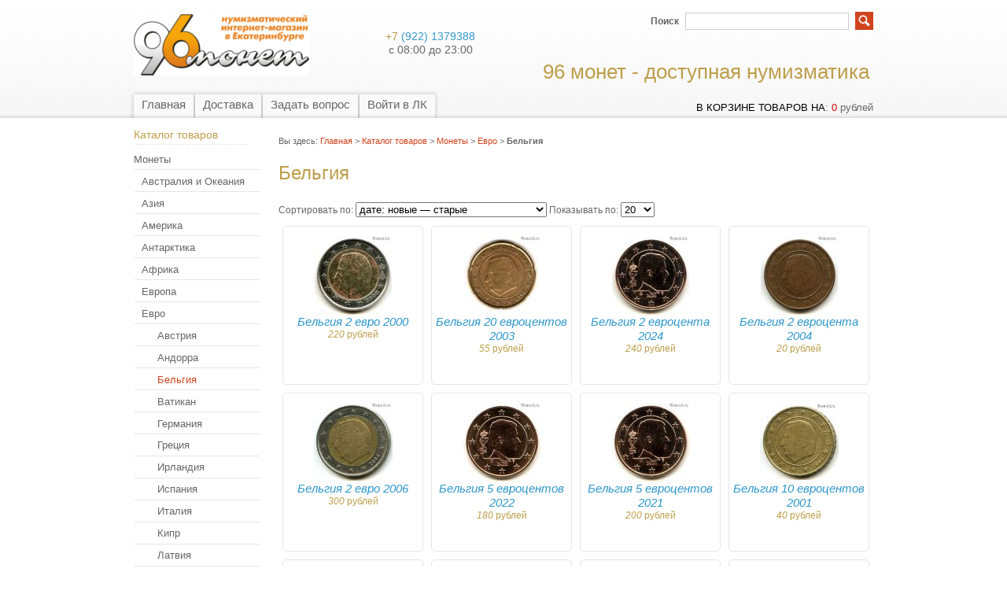

--- FILE ---
content_type: text/html; charset=utf-8
request_url: https://96monet.ru/catalog/Belgiya
body_size: 5472
content:
<!DOCTYPE html PUBLIC "-//W3C//DTD XHTML 1.1//EN" "http://www.w3.org/TR/xhtml11/DTD/xhtml11.dtd">
<html xmlns="http://www.w3.org/1999/xhtml" xml:lang="ru" lang="ru">
<head>
  <title>Бельгия</title>
  <meta name="keywords" content="Бельгия" />
  <meta name="description" content="Бельгия" />
  <meta http-equiv="X-UA-Compatible" content="IE=7" />
  <meta http-equiv="Content-Type" content="text/html; charset=utf-8" />
  <meta http-equiv="Content-Language" content="ru" />
  <link rel="icon" href="/design/favicon.ico" type="image/x-icon" />
  <link rel="shortcut icon" href="/design/favicon.ico" type="image/x-icon" />
  
  
    
  
  <link rel="stylesheet" href="/design//forall/css/reset_01.css" type="text/css" />
  <link rel="stylesheet" href="/design//forall/css/nyroModal/nyroModal.full.css" type="text/css" />
  <link rel="stylesheet" href="/design//forall/css/jquery-ui/jquery.ui.all.min.css" type="text/css" />
  
      
        
  <link rel="stylesheet" href="/design/main.css?design=mokko&lc=1737190248" type="text/css" />
  
    
  
  <script type="text/javascript" src="/design//forall/js/jquery-1.4.2_nyroModal-1.6.2_validate_capslock_jquery-ui-1.8.4.custom.version2.min.js"></script>
  
      
      <script type="text/javascript" src="/design/jquery.fancybox-1.3.4.pack.js"></script>
 <link rel="stylesheet" href="/design/jquery.fancybox-1.3.4.css" type="text/css" />
  
  <script type="text/javascript" src="/design/main.js?design=mokko&lc=1737190248"></script>
</head>
<body>
  <div id="headerWrap">
		<div id="header">
			<a href="https://96monet.ru/" title="Перейти на главную"><span id="logo"></span></a>
			
			
      <div id="contactInfo">
        <table>
          <tr>
            <td class="contactInfoContent">
              <table>
                
                                  <tr>
                    <td class="contentTableHeadMainPhone">
                      <span class="contactInfoContentCountryCode">+7</span>
                      (922)                      1379388
                    </td>
                  </tr>
                                
                                
                                
                                  <tr>
                    <td class="contentTableHeadMainWorkTime">
                      с 08:00 до 23:00
                    </td>
                  </tr>
                                
                
                                
                
                              </table>
            </td>
          </tr>
        </table>
      </div>
      
			<h2 id="title">96 монет - доступная нумизматика</h2>
			
			<div id="mainNav">
				<table>
				  <tr>
				                                      					    <td class="first">
    					      <div>
    					        <a href="https://96monet.ru/"  title="Интернет-магазин &quot;96 монет&quot; - у нас нет пустых позиций!">Главная</a>
    					      </div>
  					      </td>
    					      					    <td >
    					      <div>
    					        <a href="https://96monet.ru/page/Доставка"  title="Доставка">Доставка</a>
    					      </div>
  					      </td>
    					      					    <td >
    					      <div>
    					        <a href="https://96monet.ru/feedback"  title="Связь с администрацией магазина">Задать вопрос</a>
    					      </div>
  					      </td>
    					      					    <td class="last">
    					      <div>
    					        <a href="https://96monet.ru/user/login"  title="Вход в личный кабинет покупателя">Войти в ЛК</a>
    					      </div>
  					      </td>
    					                            				  </tr>
				</table>
			</div>
			
			<div id="searchPanel">
				<form action="https://96monet.ru/search" method="get">
  				<p>
  					<label for="keywords">Поиск</label>
  					<input type="text" maxlength="100" id="keywords" name="q" value="" />
  					<input type="image" value="Search" title="search" alt="search" src="/design/search_button.gif?design=mokko&lc=1737190248" id="submit" name="submit" />
  			  </p>
				</form>
			</div>
			
			
			
      <div id="cartInfo">
        <a href="https://96monet.ru/cart">в корзине товаров на</a>:
        <span id="cartSum">
                      <span class="red">0</span> рублей
                  </span>
      </div>
      
			
		</div>
	</div>
	
	<div id="contentWrap">
		<div id="content">
		
		  <table id="contentMainTb">
		    <tr>
		      <td id="leftMenuBlockWrap"> 
		        <div id="leftMenuBlock">	
      				
      				<h4 class="contentTbodyCatalogHeader">Каталог товаров</h4>
              <ul id="subNavigation">
      				                                                              <li>
                        <a href="https://96monet.ru/catalog/Monety" 
                                                                            >Монеты</a>
                      </li>
                                                                                <li>
                        <a href="https://96monet.ru/catalog/Avstraliya-i-Okeaniya" 
                          style="padding-left:20px"                                                  >Австралия и Океания</a>
                      </li>
                                                                                <li>
                        <a href="https://96monet.ru/catalog/Aziya" 
                          style="padding-left:20px"                                                  >Азия</a>
                      </li>
                                                                                <li>
                        <a href="https://96monet.ru/catalog/Amerika" 
                          style="padding-left:20px"                                                  >Америка</a>
                      </li>
                                                                                <li>
                        <a href="https://96monet.ru/catalog/Antarktika-2" 
                          style="padding-left:20px"                                                  >Антарктика</a>
                      </li>
                                                                                <li>
                        <a href="https://96monet.ru/catalog/Afrika" 
                          style="padding-left:20px"                                                  >Африка</a>
                      </li>
                                                                                <li>
                        <a href="https://96monet.ru/catalog/evropa" 
                          style="padding-left:20px"                                                  >Европа</a>
                      </li>
                                                                                <li>
                        <a href="https://96monet.ru/catalog/evro" 
                          style="padding-left:20px"                                                  >Евро</a>
                      </li>
                                                                                <li>
                        <a href="https://96monet.ru/catalog/Avstriya-2" 
                          style="padding-left:40px"                                                  >Австрия</a>
                      </li>
                                                                                <li>
                        <a href="https://96monet.ru/catalog/Andorra-2" 
                          style="padding-left:40px"                                                  >Андорра</a>
                      </li>
                                                                                <li>
                        <a href="https://96monet.ru/catalog/Belgiya" 
                          style="padding-left:40px"                          class="selected"                        >Бельгия</a>
                      </li>
                                                                                <li>
                        <a href="https://96monet.ru/catalog/Vatikan-2" 
                          style="padding-left:40px"                                                  >Ватикан</a>
                      </li>
                                                                                <li>
                        <a href="https://96monet.ru/catalog/Germaniya-3" 
                          style="padding-left:40px"                                                  >Германия</a>
                      </li>
                                                                                <li>
                        <a href="https://96monet.ru/catalog/Greciya-2" 
                          style="padding-left:40px"                                                  >Греция</a>
                      </li>
                                                                                <li>
                        <a href="https://96monet.ru/catalog/Irlandiya-2" 
                          style="padding-left:40px"                                                  >Ирландия</a>
                      </li>
                                                                                <li>
                        <a href="https://96monet.ru/catalog/Ispaniya-2" 
                          style="padding-left:40px"                                                  >Испания</a>
                      </li>
                                                                                <li>
                        <a href="https://96monet.ru/catalog/Italiya-2" 
                          style="padding-left:40px"                                                  >Италия</a>
                      </li>
                                                                                <li>
                        <a href="https://96monet.ru/catalog/Kipr-2" 
                          style="padding-left:40px"                                                  >Кипр</a>
                      </li>
                                                                                <li>
                        <a href="https://96monet.ru/catalog/Latviya" 
                          style="padding-left:40px"                                                  >Латвия</a>
                      </li>
                                                                                <li>
                        <a href="https://96monet.ru/catalog/Litva-2" 
                          style="padding-left:40px"                                                  >Литва</a>
                      </li>
                                                                                <li>
                        <a href="https://96monet.ru/catalog/Lyuksemburg-2" 
                          style="padding-left:40px"                                                  >Люксембург</a>
                      </li>
                                                                                <li>
                        <a href="https://96monet.ru/catalog/Malta-2" 
                          style="padding-left:40px"                                                  >Мальта</a>
                      </li>
                                                                                <li>
                        <a href="https://96monet.ru/catalog/Monako-2" 
                          style="padding-left:40px"                                                  >Монако</a>
                      </li>
                                                                                <li>
                        <a href="https://96monet.ru/catalog/Niderlandy-2" 
                          style="padding-left:40px"                                                  >Нидерланды</a>
                      </li>
                                                                                <li>
                        <a href="https://96monet.ru/catalog/Portugaliya-2" 
                          style="padding-left:40px"                                                  >Португалия</a>
                      </li>
                                                                                <li>
                        <a href="https://96monet.ru/catalog/San-Marino-2" 
                          style="padding-left:40px"                                                  >Сан-Марино</a>
                      </li>
                                                                                <li>
                        <a href="https://96monet.ru/catalog/Slovakiya-2" 
                          style="padding-left:40px"                                                  >Словакия</a>
                      </li>
                                                                                <li>
                        <a href="https://96monet.ru/catalog/Sloveniya-3" 
                          style="padding-left:40px"                                                  >Словения</a>
                      </li>
                                                                                <li>
                        <a href="https://96monet.ru/catalog/Finlyandiya-2" 
                          style="padding-left:40px"                                                  >Финляндия</a>
                      </li>
                                                                                <li>
                        <a href="https://96monet.ru/catalog/Franciya-2" 
                          style="padding-left:40px"                                                  >Франция</a>
                      </li>
                                                                                <li>
                        <a href="https://96monet.ru/catalog/Horvatiya-3" 
                          style="padding-left:40px"                                                  >Хорватия</a>
                      </li>
                                                                                <li>
                        <a href="https://96monet.ru/catalog/Jestoniya-2" 
                          style="padding-left:40px"                                                  >Эстония</a>
                      </li>
                                                                                <li>
                        <a href="https://96monet.ru/catalog/Carskaya-Rossiya" 
                          style="padding-left:20px"                                                  >Царская Россия</a>
                      </li>
                                                                                <li>
                        <a href="https://96monet.ru/catalog/SSSR" 
                          style="padding-left:20px"                                                  >СССР</a>
                      </li>
                                                                                <li>
                        <a href="https://96monet.ru/catalog/SSSR-Rossiya-1991" 
                          style="padding-left:20px"                                                  >СССР-Россия 1991-97</a>
                      </li>
                                                                                <li>
                        <a href="https://96monet.ru/catalog/Sovremennaya-Rossiya" 
                          style="padding-left:20px"                                                  >Современная Россия</a>
                      </li>
                                                                                <li>
                        <a href="https://96monet.ru/catalog/Nabory-2" 
                          style="padding-left:20px"                                                  >Наборы</a>
                      </li>
                                                                                <li>
                        <a href="https://96monet.ru/catalog/Serebro" 
                          style="padding-left:20px"                                                  >Серебро</a>
                      </li>
                                                                                <li>
                        <a href="https://96monet.ru/catalog/Bony" 
                                                                            >Боны</a>
                      </li>
                                                                                <li>
                        <a href="https://96monet.ru/catalog/Zhetony" 
                                                                            >Жетоны</a>
                      </li>
                                                                                <li>
                        <a href="https://96monet.ru/catalog/Kopii" 
                                                                            >Копии</a>
                      </li>
                                                                                <li>
                        <a href="https://96monet.ru/catalog/Jekstra-2" 
                                                                            >Экстра!</a>
                      </li>
                                                                                <li>
                        <a href="https://96monet.ru/catalog/Rasprodazha-2" 
                                                                            >Распродажа</a>
                      </li>
                                                                                <li>
                        <a href="https://96monet.ru/catalog/Brak" 
                                                                            >Брак</a>
                      </li>
                                                            				</ul>
      				
                              <form action="" method="get">
                  
                                      <br /><h4 class="contentTbodyCatalogHeader noBorder">Цена</h4>
                    <div class="contentTbodySearchPriceFilterBlock cornerAll">
                      <div class="goodsFilterPriceRangePointers"><div class="min">15</div><div class="max">330</div></div>
                      <div id="goods-filter-price-slider"></div>
                      <div class="goodsFilterPriceInfo">
                        от <input id="goods-filter-min-price" type="text" name="form[filter][price][min]" value="15" autocomplete="off" />
                        до <input id="goods-filter-max-price" type="text" name="form[filter][price][max]" value="330" autocomplete="off" />
                        <input type="hidden" name="form[filter][available_price][min]" value="15" /><input type="hidden" name="form[filter][available_price][max]" value="330" />
                      </div>
                      <div class="goodsFilterPriceSubmit">
                        <input type="submit" value="Показать" />
                      </div>
                    </div>
                                    
                  
                                  </form>
                            
      
      				
                              
                                            
              
                            
      
      				
                              
                                
                
                                  <br /><h4 class="contentTbodyCatalogHeader"><a href="https://96monet.ru/news?sid=1">Новости магазина</a></h4>
                  <div class="contentTbodyNews">
        
                    
                    <div class="contentTbodyNewsBlock">
                                              <div class="contentTbodyNewsBlockItem"> 
                          <a href="https://96monet.ru/news/Direktoriya-quot-Jekstra-quot" class="contentTbodyNewsBlockItemTitle" title="Перейти к странице новости">Директория &quot;Экстра!&quot;</a><br />
                          
                          <div class="newsListBlockItemPreview">Экстра - товары от партнера. </div>
                          <em class="contentTbodyNewsBlockItemTime">02.08.2023</em><br />                        </div>
                                          </div>
        
                    <a href="https://96monet.ru/news?sid=1">Архив новостей</a>
                  </div>
                                
                
                                
                
                                    			</div>
		      </td>
		      <td id="primaryContent">
    			  <p id="breadcrumb">Вы здесь: <a href="https://96monet.ru/">Главная</a> 
              &gt; <a href="https://96monet.ru/catalog" >Каталог товаров</a> 
                   &gt; <a href="https://96monet.ru/catalog/Monety" >Монеты</a>                   &gt; <a href="https://96monet.ru/catalog/evro" >Евро</a>                   &gt; <strong>Бельгия</strong>              </p>
<h1>Бельгия</h1>
<table>
  
  
      
    <tr>
      
      <td>
        <form action="">
          <div>
            
                
            
                          Сортировать по:
              <select name="goods_search_field_id" onchange="this.form.submit();">
                                  <option value="1" >цене: Дорогие — Дешевые</option>
                                  <option value="2" >цене: Дешевые — Дорогие</option>
                                  <option value="9" >изображению: есть — нет</option>
                                  <option value="10" >изображению: нет — есть</option>
                                  <option value="3" >названию: А — я</option>
                                  <option value="4" >названию: я — А</option>
                                  <option value="5" >наличию: много — мало</option>
                                  <option value="6" >наличию: мало — много</option>
                                  <option value="7" selected="selected">дате: новые — старые</option>
                                  <option value="8" >дате: старые — новые</option>
                                  <option value="11" >рейтингу: Хорошие — Плохие</option>
                                  <option value="12" >рейтингу: Плохие — Хорошие</option>
                                  <option value="13" >количеству отзывов: Много — Мало</option>
                                  <option value="14" >количеству отзывов: Мало — Много</option>
                              </select>
                        
            
                          Показывать по:
              <select name="per_page" onchange="this.form.submit();">
                                  <option value="20" selected="selected">20</option>
                                  <option value="40" >40</option>
                                  <option value="60" >60</option>
                                  <option value="80" >80</option>
                                  <option value="100" >100</option>
                              </select>
                      </div>
        </form>
      </td>
      
      
      
      <td class="alignRight">
        <div>
                  </div>
      </td>
      
    </tr>
    
    
  
  
  <tr>
    <td colspan="2">
      <table style="padding:0px;margin:0px;">
        <tr>
          
          
                                		<td class="goodsListItem">  
                <div class="goodsListItemBlock withBorder cornerAll">
          		    <div class="goodsListItemImage"><a href="https://96monet.ru/goods/Belgiya-2-evro-9?from=N2Mz"><img class="goods-image-small" src="https://i3.storeland.net/3/1641/216406855/eb5c13/belgiya-2-evro-2000.jpg" alt="Бельгия 2 евро 2000" /></a></div>
          		    <h3 class="goodsListItemName"><a href="https://96monet.ru/goods/Belgiya-2-evro-9?from=N2Mz">Бельгия 2 евро 2000</a></h3>
          		    <div class="goodsListItemPriceNew">
            		    <a href="https://96monet.ru/goods/Belgiya-2-evro-9?from=N2Mz&mod_id=319017294"><span title="220 Российских рублей"><span class="num">220</span> <span>рублей</span></span></a>
            		  </div>  
            		  <div class="goodsListItemPriceOld">
          		                		    </div>
                </div>
              </td>
          		          	          		<td class="goodsListItem">  
                <div class="goodsListItemBlock withBorder cornerAll">
          		    <div class="goodsListItemImage"><a href="https://96monet.ru/goods/Belgiya-20-evrocentov-5?from=N2Mz"><img class="goods-image-small" src="https://i2.storeland.net/3/1221/212205608/eb5c13/belgiya-20-evrocentov-2003.jpg" alt="Бельгия 20 евроцентов 2003" /></a></div>
          		    <h3 class="goodsListItemName"><a href="https://96monet.ru/goods/Belgiya-20-evrocentov-5?from=N2Mz">Бельгия 20 евроцентов 2003</a></h3>
          		    <div class="goodsListItemPriceNew">
            		    <a href="https://96monet.ru/goods/Belgiya-20-evrocentov-5?from=N2Mz&mod_id=316568690"><span title="55 Российских рублей"><span class="num">55</span> <span>рублей</span></span></a>
            		  </div>  
            		  <div class="goodsListItemPriceOld">
          		                		    </div>
                </div>
              </td>
          		          	          		<td class="goodsListItem">  
                <div class="goodsListItemBlock withBorder cornerAll">
          		    <div class="goodsListItemImage"><a href="https://96monet.ru/goods/Belgiya-2-evrocenta-5?from=N2Mz"><img class="goods-image-small" src="https://i1.storeland.net/3/1075/210748378/eb5c13/belgiya-2-evrocenta-2004.jpg" alt="Бельгия 2 евроцента 2024" /></a></div>
          		    <h3 class="goodsListItemName"><a href="https://96monet.ru/goods/Belgiya-2-evrocenta-5?from=N2Mz">Бельгия 2 евроцента 2024</a></h3>
          		    <div class="goodsListItemPriceNew">
            		    <a href="https://96monet.ru/goods/Belgiya-2-evrocenta-5?from=N2Mz&mod_id=315377742"><span title="240 Российских рублей"><span class="num">240</span> <span>рублей</span></span></a>
            		  </div>  
            		  <div class="goodsListItemPriceOld">
          		                		    </div>
                </div>
              </td>
          		          	          		<td class="goodsListItem">  
                <div class="goodsListItemBlock withBorder cornerAll">
          		    <div class="goodsListItemImage"><a href="https://96monet.ru/goods/Belgiya-2-evrocenta-4?from=N2Mz"><img class="goods-image-small" src="https://i2.storeland.net/3/1075/210748375/eb5c13/belgiya-2-evrocenta-2004.jpg" alt="Бельгия 2 евроцента 2004" /></a></div>
          		    <h3 class="goodsListItemName"><a href="https://96monet.ru/goods/Belgiya-2-evrocenta-4?from=N2Mz">Бельгия 2 евроцента 2004</a></h3>
          		    <div class="goodsListItemPriceNew">
            		    <a href="https://96monet.ru/goods/Belgiya-2-evrocenta-4?from=N2Mz&mod_id=315377741"><span title="20 Российских рублей"><span class="num">20</span> <span>рублей</span></span></a>
            		  </div>  
            		  <div class="goodsListItemPriceOld">
          		                		    </div>
                </div>
              </td>
          		</tr><tr>          	          		<td class="goodsListItem">  
                <div class="goodsListItemBlock withBorder cornerAll">
          		    <div class="goodsListItemImage"><a href="https://96monet.ru/goods/Belgiya-2-evro-7?from=N2Mz"><img class="goods-image-small" src="https://i1.storeland.net/3/1075/210748369/eb5c13/belgiya-2-evro-2006.jpg" alt="Бельгия 2 евро 2006" /></a></div>
          		    <h3 class="goodsListItemName"><a href="https://96monet.ru/goods/Belgiya-2-evro-7?from=N2Mz">Бельгия 2 евро 2006</a></h3>
          		    <div class="goodsListItemPriceNew">
            		    <a href="https://96monet.ru/goods/Belgiya-2-evro-7?from=N2Mz&mod_id=315377735"><span title="300 Российских рублей"><span class="num">300</span> <span>рублей</span></span></a>
            		  </div>  
            		  <div class="goodsListItemPriceOld">
          		                		    </div>
                </div>
              </td>
          		          	          		<td class="goodsListItem">  
                <div class="goodsListItemBlock withBorder cornerAll">
          		    <div class="goodsListItemImage"><a href="https://96monet.ru/goods/Belgiya-5-evrocentov-5?from=N2Mz"><img class="goods-image-small" src="https://i4.storeland.net/3/1029/210288451/eb5c13/belgiya-5-evrocentov-2021.jpg" alt="Бельгия 5 евроцентов 2022" /></a></div>
          		    <h3 class="goodsListItemName"><a href="https://96monet.ru/goods/Belgiya-5-evrocentov-5?from=N2Mz">Бельгия 5 евроцентов 2022</a></h3>
          		    <div class="goodsListItemPriceNew">
            		    <a href="https://96monet.ru/goods/Belgiya-5-evrocentov-5?from=N2Mz&mod_id=315051928"><span title="180 Российских рублей"><span class="num">180</span> <span>рублей</span></span></a>
            		  </div>  
            		  <div class="goodsListItemPriceOld">
          		                		    </div>
                </div>
              </td>
          		          	          		<td class="goodsListItem">  
                <div class="goodsListItemBlock withBorder cornerAll">
          		    <div class="goodsListItemImage"><a href="https://96monet.ru/goods/Belgiya-5-evrocentov-4?from=N2Mz"><img class="goods-image-small" src="https://i4.storeland.net/3/1029/210288393/eb5c13/belgiya-5-evrocentov-2017.jpg" alt="Бельгия 5 евроцентов 2021" /></a></div>
          		    <h3 class="goodsListItemName"><a href="https://96monet.ru/goods/Belgiya-5-evrocentov-4?from=N2Mz">Бельгия 5 евроцентов 2021</a></h3>
          		    <div class="goodsListItemPriceNew">
            		    <a href="https://96monet.ru/goods/Belgiya-5-evrocentov-4?from=N2Mz&mod_id=315051927"><span title="200 Российских рублей"><span class="num">200</span> <span>рублей</span></span></a>
            		  </div>  
            		  <div class="goodsListItemPriceOld">
          		                		    </div>
                </div>
              </td>
          		          	          		<td class="goodsListItem">  
                <div class="goodsListItemBlock withBorder cornerAll">
          		    <div class="goodsListItemImage"><a href="https://96monet.ru/goods/Belgiya-10-evrocentov-4?from=N2Mz"><img class="goods-image-small" src="https://i4.storeland.net/3/1029/210284423/eb5c13/belgiya-10-evrocentov-2001.jpg" alt="Бельгия 10 евроцентов 2001" /></a></div>
          		    <h3 class="goodsListItemName"><a href="https://96monet.ru/goods/Belgiya-10-evrocentov-4?from=N2Mz">Бельгия 10 евроцентов 2001</a></h3>
          		    <div class="goodsListItemPriceNew">
            		    <a href="https://96monet.ru/goods/Belgiya-10-evrocentov-4?from=N2Mz&mod_id=315046044"><span title="40 Российских рублей"><span class="num">40</span> <span>рублей</span></span></a>
            		  </div>  
            		  <div class="goodsListItemPriceOld">
          		                		    </div>
                </div>
              </td>
          		</tr><tr>          	          		<td class="goodsListItem">  
                <div class="goodsListItemBlock withBorder cornerAll">
          		    <div class="goodsListItemImage"><a href="https://96monet.ru/goods/Belgiya-20-evrocentov-7?from=N2Mz"><img class="goods-image-small" src="https://i1.storeland.net/3/1021/210203426/eb5c13/belgiya-20-evrocentov-2000.jpg" alt="Бельгия 20 евроцентов 2000" /></a></div>
          		    <h3 class="goodsListItemName"><a href="https://96monet.ru/goods/Belgiya-20-evrocentov-7?from=N2Mz">Бельгия 20 евроцентов 2000</a></h3>
          		    <div class="goodsListItemPriceNew">
            		    <a href="https://96monet.ru/goods/Belgiya-20-evrocentov-7?from=N2Mz&mod_id=315008706"><span title="50 Российских рублей"><span class="num">50</span> <span>рублей</span></span></a>
            		  </div>  
            		  <div class="goodsListItemPriceOld">
          		                		    </div>
                </div>
              </td>
          		          	          		<td class="goodsListItem">  
                <div class="goodsListItemBlock withBorder cornerAll">
          		    <div class="goodsListItemImage"><a href="https://96monet.ru/goods/Belgiya-50-evrocentov-4?from=N2Mz"><img class="goods-image-small" src="https://i4.storeland.net/3/931/209308525/eb5c13/belgiya-50-evrocentov-2016.jpg" alt="Бельгия 50 евроцентов 2021" /></a></div>
          		    <h3 class="goodsListItemName"><a href="https://96monet.ru/goods/Belgiya-50-evrocentov-4?from=N2Mz">Бельгия 50 евроцентов 2021</a></h3>
          		    <div class="goodsListItemPriceNew">
            		    <a href="https://96monet.ru/goods/Belgiya-50-evrocentov-4?from=N2Mz&mod_id=314479293"><span title="330 Российских рублей"><span class="num">330</span> <span>рублей</span></span></a>
            		  </div>  
            		  <div class="goodsListItemPriceOld">
          		                		    </div>
                </div>
              </td>
          		          	          		<td class="goodsListItem">  
                <div class="goodsListItemBlock withBorder cornerAll">
          		    <div class="goodsListItemImage"><a href="https://96monet.ru/goods/Belgiya-1-evrocent-2?from=N2Mz"><img class="goods-image-small" src="https://i3.storeland.net/3/867/208663647/eb5c13/belgiya-1-evrocent-2004.jpg" alt="Бельгия 1 евроцент 2004" /></a></div>
          		    <h3 class="goodsListItemName"><a href="https://96monet.ru/goods/Belgiya-1-evrocent-2?from=N2Mz">Бельгия 1 евроцент 2004</a></h3>
          		    <div class="goodsListItemPriceNew">
            		    <a href="https://96monet.ru/goods/Belgiya-1-evrocent-2?from=N2Mz&mod_id=314194046"><span title="15 Российских рублей"><span class="num">15</span> <span>рублей</span></span></a>
            		  </div>  
            		  <div class="goodsListItemPriceOld">
          		                		    </div>
                </div>
              </td>
          		          	          		<td class="goodsListItem">  
                <div class="goodsListItemBlock withBorder cornerAll">
          		    <div class="goodsListItemImage"><a href="https://96monet.ru/goods/Belgiya-20-evrocentov?from=N2Mz"><img class="goods-image-small" src="https://i3.storeland.net/3/847/208464825/eb5c13/belgiya-20-evrocentov-2003.jpg" alt="Бельгия 20 евроцентов 2004" /></a></div>
          		    <h3 class="goodsListItemName"><a href="https://96monet.ru/goods/Belgiya-20-evrocentov?from=N2Mz">Бельгия 20 евроцентов 2004</a></h3>
          		    <div class="goodsListItemPriceNew">
            		    <a href="https://96monet.ru/goods/Belgiya-20-evrocentov?from=N2Mz&mod_id=314080000"><span title="40 Российских рублей"><span class="num">40</span> <span>рублей</span></span></a>
            		  </div>  
            		  <div class="goodsListItemPriceOld">
          		                		    </div>
                </div>
              </td>
          		</tr><tr>          	          		<td class="goodsListItem">  
                <div class="goodsListItemBlock withBorder cornerAll">
          		    <div class="goodsListItemImage"><a href="https://96monet.ru/goods/Belgiya-1-evrocent-3?from=N2Mz"><img class="goods-image-small" src="https://i2.storeland.net/2/8348/183476288/eb5c13/belgiya-1-evrocent-1999.jpg" alt="Бельгия 1 евроцент 1999" /></a></div>
          		    <h3 class="goodsListItemName"><a href="https://96monet.ru/goods/Belgiya-1-evrocent-3?from=N2Mz">Бельгия 1 евроцент 1999</a></h3>
          		    <div class="goodsListItemPriceNew">
            		    <a href="https://96monet.ru/goods/Belgiya-1-evrocent-3?from=N2Mz&mod_id=299728965"><span title="15 Российских рублей"><span class="num">15</span> <span>рублей</span></span></a>
            		  </div>  
            		  <div class="goodsListItemPriceOld">
          		                            <a href="https://96monet.ru/goods/Belgiya-1-evrocent-3?from=N2Mz&mod_id=299728965" class="lineThrough"><span title="25 Российских рублей"><span class="num">25</span> <span>рублей</span></span></a>
                              		    </div>
                </div>
              </td>
          		          	        	        </tr>
      </table>
    </td>
  </tr>
  
  
  
  <tr>
    
    <td colspan="2" class="alignRight">
      <div>
              </div>
    </td>
    
  </tr>
  
</table>
<script>document.stat = '{"site_id":"387247","client_id":0,"goods_action":0,"s_ip":314560452,"s_uri":"https:\/\/96monet.ru\/catalog\/Belgiya","s_referer":null,"s_referer_url":"\/","f_fingerprint":"","f_user_agent":"Mozilla\/5.0 (Macintosh; Intel Mac OS X 10_15_7) AppleWebKit\/537.36 (KHTML, like Gecko) Chrome\/131.0.0.0 Safari\/537.36; ClaudeBot\/1.0; +claudebot@anthropic.com)","traffic_source_id":null,"traffic_source_ip":314560452,"traffic_source_utm_source":null,"traffic_source_utm_medium":null,"traffic_source_utm_campaign":null,"traffic_source_utm_term":null,"traffic_source_utm_content":null,"traffic_source_utm_position":null,"traffic_source_utm_matchtype":null,"traffic_source_utm_placement":null,"traffic_source_utm_network":null,"traffic_source_utm_referer":null,"goods_id":[]}';</script><script type="text/javascript" src="//stat-ch.storeland.ru/static/fp.js" async></script>
    			  
                        
		      </td>
		    </tr>
		  </table>
		</div>
  </div >
  
  <div id="footer">
    <br />
    <span>
                  <a href="https://96monet.ru/"  title="Интернет-магазин &quot;96 монет&quot; - у нас нет пустых позиций!">Главная</a>&nbsp;&nbsp;&nbsp;|&nbsp;&nbsp;&nbsp;<a href="https://96monet.ru/page/Доставка"  title="Доставка">Доставка</a>&nbsp;&nbsp;&nbsp;|&nbsp;&nbsp;&nbsp;<a href="https://96monet.ru/cart"  title="Ваша корзина">Корзина</a>&nbsp;&nbsp;&nbsp;|&nbsp;&nbsp;&nbsp;<a href="https://96monet.ru/catalog"  title="Полный список товаров на сайте">Каталог</a>&nbsp;&nbsp;&nbsp;|&nbsp;&nbsp;&nbsp;<a href="https://96monet.ru/feedback"  title="Связь с администрацией магазина">Связь с администрацией</a>              </span>
    <br /><br />
    <div class="footnote">
       &copy; 2026 &laquo;96 МОНЕТ&raquo;&nbsp;&nbsp;&nbsp;<br />
      Все права защищены <br />
      Россия, Екатеринбург<br />
      <br />
      
    </div>
    
  </div>
</body>
</html><script type="text/javascript">(function(){var b=document.createElement("script");b.type="text/javascript";b.async=true;b.src="https://96monet.storeland.ru/setcookie?sid=387247&u=7ac0cea3&g=w%CB%A7";var a=document.getElementsByTagName("script")[0];a.parentNode.insertBefore(b,a);})();</script><noscript><img width="1" height="1" src="https://96monet.storeland.ru/setcookie?sid=387247&u=7ac0cea3&g=w%CB%A7&img=1" alt=""/></noscript>

--- FILE ---
content_type: text/html; charset=UTF-8, text/html
request_url: https://stat-ch.storeland.ru/
body_size: 25
content:
{"memory":22472,"time":0.0004799365997314453,"errors":[],"notice":[]}